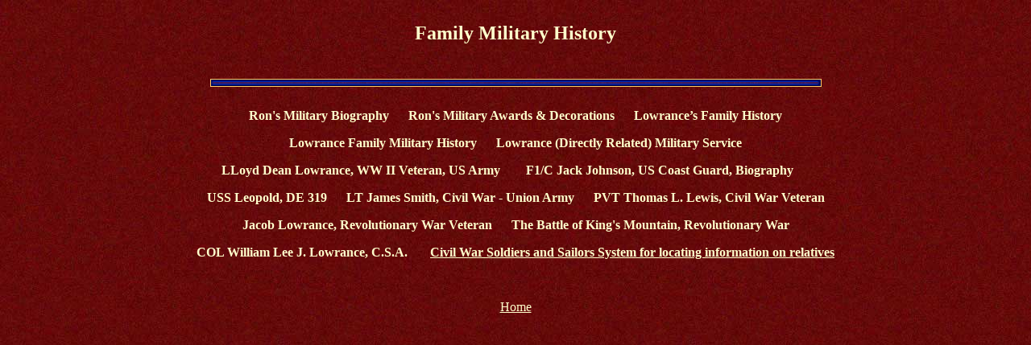

--- FILE ---
content_type: text/html
request_url: http://k4sx.com/family_military_history.htm
body_size: 5264
content:
<html>

<head>
<meta http-equiv="Content-Language" content="en-us">
<meta name="GENERATOR" content="Microsoft FrontPage 12.0">
<meta name="ProgId" content="FrontPage.Editor.Document">
<meta http-equiv="Content-Type" content="text/html; charset=windows-1252">
<title>Family Military History</title>
</head>

<body background="red171.jpg" style="background-image: url('bk2.jpg')">

<font color="#FFFFFF">
<p style="margin-top: -7; text-align:center">
&nbsp;</p></font>
<font color="#00FF00" size="6">
<p style="margin-top: -7; text-align:center">
<b style="color: #FFFFCC; font-size: x-large">Family Military History</b></p></font>
<font color="#FFFFFF">
<p style="margin-top: -7; text-align:center">
<font color="#ffffcc"><img align="center" height="8" src="bluebar.gif" style="BORDER-BOTTOM: #ffcc66 1px solid; BORDER-LEFT: #ffcc66 1px solid; BORDER-TOP: #ffcc66 1px solid; BORDER-RIGHT: #ffcc66 1px solid" vspace="18" width="757" /></font></p>
<p style="margin-top: -7; text-align:center">
<b>
<a title="View Military Biography" href="resume.htm" style="text-decoration: none">
<font color="#FFFFCC">Ron</font></a></b></font><b><span style="font-style: normal"><a href="resume.htm" style="text-decoration: none" title="View Military Biography"><font color="#FFFFCC">'s 
Military Biography&nbsp; </font></a>
</span></b><font color="#FFFFCC"><b>
&nbsp;&nbsp;&nbsp;
<a title="View Awards &amp; Decorations" href="military.htm" style="text-decoration: none">
<font color="#FFFFCC">Ron's Military Awards &amp; Decorations</font></a></b></font><b><font color="#FFFFCC">&nbsp;&nbsp;&nbsp;&nbsp;&nbsp;
</font><font color="#FFFFFF">
<a title="L. Dean Lowrance's Family Info" style="text-decoration: none" href="family%20history%201.htm">
<font color="#FFFFCC">Lowrance&#8217;s Family</font></a></font><font color="#FFFFCC"> 
History</a></a></font></b></p>
<p style="text-align:center"><b>
<font color="#FFFFFF">
<a style="text-decoration: none" title="View Lowrance Family Military History" href="military%20history5.htm">
<font color="#FFFFCC">Lowrance Family Military History </font></a>
</font>
<font color="#FFFFCC">
&nbsp;&nbsp;&nbsp;
&nbsp;</font><font color="#FFFFFF"><a title="View Family Military Service" style="text-decoration: none" href="family%20military%20history.htm"><font color="#FFFFCC">Lowrance 
(Directly Related) Military Service</font></a></font></b></p>
<font color="#FFFFFF">
<p style="text-align:center"><b>
<a title="Lloyd Dean Lowrance" href="lloyd_dean_lowrance.htm" style="text-decoration: none">
<font color="#FFFFCC">LLoyd Dean Lowrance, WW II Veteran, US Army</font></a></b></font><b><font color="#FFFFCC">&nbsp;&nbsp;&nbsp;&nbsp;&nbsp;&nbsp;&nbsp;
</font>
</b>
<font color="#FFFFFF">
<strong>
<a title="Jack Johnson Biography" style="text-decoration: none" href="Jack%20Johnson.htm">
<font color="#FFFFCC">F1/C Jack Johnson, US Coast Guard,&nbsp;Biography</font></a><font color="#FFFFCC">
</font>
</strong>
<font color="#FFFFCC">
<b>&nbsp;&nbsp;&nbsp;&nbsp;</b></p>
</font>
<p style="margin-top: 1; text-align:center">
<strong>
<a title="Photograph of USS Leopold" href="ship.htm" style="text-decoration: none">
<font color="#FFFFCC">USS Leopold, DE 319</font></a><font color="#FFFFCC">&nbsp; 
</font> </strong>
<font color="#FFFFCC">
&nbsp;
</font><strong>
&nbsp;
<a title="James Smith Biography" href="james_smith.htm" style="text-decoration: none">
<font color="#FFFFCC">LT James Smith, Civil War - Union Army</font></a><font color="#FFFFCC">&nbsp;&nbsp;&nbsp;&nbsp;&nbsp;
</font>
</strong><b>
<a style="text-decoration: none" title="Link To Thomas L. Lewis Info" href="thomas_l_lewis.htm">
<font color="#FFFFCC">PVT Thomas L. Lewis, Civil War Veteran</font></a></b></p>
<p style="margin-top: 1; text-align:center">
<b>
<a href="jacob%20lowrance.htm" style="text-decoration: none">
<font color="#FFFFCC">Jacob Lowrance,
</font></a></b>
<span style="mso-bidi-font-size:12.0pt">
<a href="jacob%20lowrance.htm" style="text-decoration: none">
<b style="mso-bidi-font-weight:
normal"><font color="#FFFFCC">
Revolutionary War Veteran</font></b></a><font color="#FFFFCC"><b style="mso-bidi-font-weight:
normal">&nbsp;&nbsp;&nbsp;&nbsp;&nbsp;
</b>
</font></span><b>
<a href="http://www.tngenweb.org/revwar/kingsmountain.html" style="text-decoration: none">
<font color="#FFFFCC">The Battle of King's Mountain, Revolutionary War</font></a></b></p>
<p style="margin-top: 1; text-align:center">
<b>
<a title="COL. William Lee J. Lowrance" href="J%20Lowrance.htm" style="text-decoration: none">
<font color="#FFFFCC">COL William Lee J. Lowrance, C.S.A.</font></a><font color="#FFFFCC">&nbsp;&nbsp;&nbsp;&nbsp;&nbsp;&nbsp;
</font><u>
<a title="Link To Locating Info" href="http://www.itd.nps.gov/cwss/index.html" style="text-decoration: none">
<font color="#FFFFCC">Civil War Soldiers and Sailors System for locating 
information on relatives</font></a></u></b></p>
<p style="margin-top: 1; text-align:center">
&nbsp;</p>
</font>
<font color="#FFFFFF" size="5">
<p style="margin-top: 1; text-align:center">
<a href="index.html#Page" name="Home" style="color: #FFFFCC; font-size: medium" target="_self">Home</a></p>
</font>

</body>

</html>
